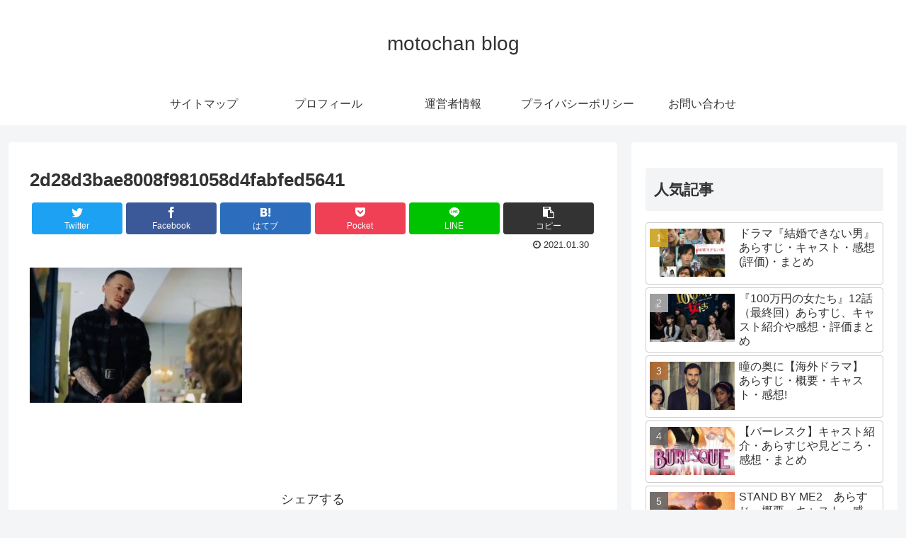

--- FILE ---
content_type: text/html; charset=UTF-8
request_url: https://motochanblog.com/international-drama/16777/attachment/2d28d3bae8008f981058d4fabfed5641/
body_size: 10930
content:
<!doctype html>
<html lang="ja"
prefix="og: https://ogp.me/ns#" >
<head>
<meta charset="utf-8">
<meta http-equiv="X-UA-Compatible" content="IE=edge">
<meta name="viewport" content="width=device-width, initial-scale=1.0, viewport-fit=cover"/>
<!-- Global site tag (gtag.js) - Google Analytics -->
<script async src="https://www.googletagmanager.com/gtag/js?id=   UA-136309261-1"></script>
<script>
window.dataLayer = window.dataLayer || [];
function gtag(){dataLayer.push(arguments);}
gtag('js', new Date());
gtag('config', '   UA-136309261-1');
</script>
<!-- /Global site tag (gtag.js) - Google Analytics -->
<!-- Google Search Console -->
<meta name="google-site-verification" content="dxiwiYW5DJ6JU0dbjC3wo2Y-s4aykfUPe_E6gygyPXk" />
<!-- /Google Search Console -->
<title>2d28d3bae8008f981058d4fabfed5641 | motochan blog</title>
<!-- All in One SEO 4.0.18 -->
<meta name="description" content="© Netflix good girls S3"/>
<meta name="robots" content="max-snippet:-1, max-image-preview:large, max-video-preview:-1"/>
<meta property="og:site_name" content="motochan blog |" />
<meta property="og:type" content="article" />
<meta property="og:title" content="2d28d3bae8008f981058d4fabfed5641 | motochan blog" />
<meta property="article:published_time" content="2021-01-30T14:22:26Z" />
<meta property="article:modified_time" content="2021-01-30T14:22:49Z" />
<meta property="twitter:card" content="summary" />
<meta property="twitter:domain" content="motochanblog.com" />
<meta property="twitter:title" content="2d28d3bae8008f981058d4fabfed5641 | motochan blog" />
<meta name="google" content="nositelinkssearchbox" />
<script type="application/ld+json" class="aioseo-schema">
{"@context":"https:\/\/schema.org","@graph":[{"@type":"WebSite","@id":"https:\/\/motochanblog.com\/#website","url":"https:\/\/motochanblog.com\/","name":"motochan blog","publisher":{"@id":"https:\/\/motochanblog.com\/#organization"}},{"@type":"Organization","@id":"https:\/\/motochanblog.com\/#organization","name":"motochan blog","url":"https:\/\/motochanblog.com\/"},{"@type":"BreadcrumbList","@id":"https:\/\/motochanblog.com\/international-drama\/16777\/attachment\/2d28d3bae8008f981058d4fabfed5641\/#breadcrumblist","itemListElement":[{"@type":"ListItem","@id":"https:\/\/motochanblog.com\/#listItem","position":"1","item":{"@id":"https:\/\/motochanblog.com\/#item","name":"\u30db\u30fc\u30e0","url":"https:\/\/motochanblog.com\/"},"nextItem":"https:\/\/motochanblog.com\/international-drama\/16777\/attachment\/2d28d3bae8008f981058d4fabfed5641\/#listItem"},{"@type":"ListItem","@id":"https:\/\/motochanblog.com\/international-drama\/16777\/attachment\/2d28d3bae8008f981058d4fabfed5641\/#listItem","position":"2","item":{"@id":"https:\/\/motochanblog.com\/international-drama\/16777\/attachment\/2d28d3bae8008f981058d4fabfed5641\/#item","name":"2d28d3bae8008f981058d4fabfed5641","description":"\u00a9 Netflix good girls S3","url":"https:\/\/motochanblog.com\/international-drama\/16777\/attachment\/2d28d3bae8008f981058d4fabfed5641\/"},"previousItem":"https:\/\/motochanblog.com\/#listItem"}]},{"@type":"Person","@id":"https:\/\/motochanblog.com\/author\/motochan11\/#author","url":"https:\/\/motochanblog.com\/author\/motochan11\/","name":"thaipun01","image":{"@type":"ImageObject","@id":"https:\/\/motochanblog.com\/international-drama\/16777\/attachment\/2d28d3bae8008f981058d4fabfed5641\/#authorImage","url":"https:\/\/secure.gravatar.com\/avatar\/aea235f45d7460773c1eaacea6eb5f1b?s=96&d=mm&r=g","width":"96","height":"96","caption":"thaipun01"}},{"@type":"ItemPage","@id":"https:\/\/motochanblog.com\/international-drama\/16777\/attachment\/2d28d3bae8008f981058d4fabfed5641\/#itempage","url":"https:\/\/motochanblog.com\/international-drama\/16777\/attachment\/2d28d3bae8008f981058d4fabfed5641\/","name":"2d28d3bae8008f981058d4fabfed5641 | motochan blog","description":"\u00a9 Netflix good girls S3","inLanguage":"ja","isPartOf":{"@id":"https:\/\/motochanblog.com\/#website"},"breadcrumb":{"@id":"https:\/\/motochanblog.com\/international-drama\/16777\/attachment\/2d28d3bae8008f981058d4fabfed5641\/#breadcrumblist"},"author":"https:\/\/motochanblog.com\/international-drama\/16777\/attachment\/2d28d3bae8008f981058d4fabfed5641\/#author","creator":"https:\/\/motochanblog.com\/international-drama\/16777\/attachment\/2d28d3bae8008f981058d4fabfed5641\/#author","datePublished":"2021-01-30T14:22:26+00:00","dateModified":"2021-01-30T14:22:49+00:00"}]}
</script>
<!-- All in One SEO -->
<link rel='dns-prefetch' href='//ajax.googleapis.com' />
<link rel='dns-prefetch' href='//cdnjs.cloudflare.com' />
<link rel="alternate" type="application/rss+xml" title="motochan blog &raquo; フィード" href="https://motochanblog.com/feed/" />
<link rel="alternate" type="application/rss+xml" title="motochan blog &raquo; コメントフィード" href="https://motochanblog.com/comments/feed/" />
<link rel="alternate" type="application/rss+xml" title="motochan blog &raquo; 2d28d3bae8008f981058d4fabfed5641 のコメントのフィード" href="https://motochanblog.com/international-drama/16777/attachment/2d28d3bae8008f981058d4fabfed5641/feed/" />
<!-- <link rel='stylesheet' id='cocoon-style-css'  href='https://motochanblog.com/wp-content/themes/cocoon-master/style.css?ver=5.2.21&#038;fver=20191016091204' media='all' /> -->
<link rel="stylesheet" type="text/css" href="//motochanblog.com/wp-content/cache/wpfc-minified/kyfyv4yt/2o96a.css" media="all"/>
<style id='cocoon-style-inline-css'>
@media screen and (max-width:480px){.page-body,.menu-content{font-size:16px}}.main{width:860px}.sidebar{width:376px}@media screen and (max-width:1260px){.wrap{width:auto}.main,.sidebar,.sidebar-left .main,.sidebar-left .sidebar{margin:0 .5%}.main{width:67%}.sidebar{padding:10px;width:30%}.entry-card-thumb{width:38%}.entry-card-content{margin-left:40%}}body::after{content:url(https://motochanblog.com/wp-content/themes/cocoon-master/lib/analytics/access.php?post_id=17042&post_type=post);visibility:hidden;position:absolute;bottom:0;right:0;width:1px;height:1px;overflow:hidden}.toc-checkbox{display:none}.toc-content{visibility:hidden;height:0;opacity:.2;transition:all .5s ease-out}.toc-checkbox:checked~.toc-content{visibility:visible;padding-top:.6em;height:100%;opacity:1}.toc-title::after{content:'[開く]';margin-left:.5em;cursor:pointer;font-size:.8em}.toc-title:hover::after{text-decoration:underline}.toc-checkbox:checked+.toc-title::after{content:'[閉じる]'}#respond{display:none}.entry-content>*,.demo .entry-content p{line-height:1.8}.entry-content>*,.demo .entry-content p{margin-top:1.4em;margin-bottom:1.4em}.entry-content>.micro-top{margin-bottom:-1.54em}.entry-content>.micro-balloon{margin-bottom:-1.12em}.entry-content>.micro-bottom{margin-top:-1.54em}.entry-content>.micro-bottom.micro-balloon{margin-top:-1.12em;margin-bottom:1.4em}.blank-box.bb-key-color{border-color:#19448e}.iic-key-color li::before{color:#19448e}.blank-box.bb-tab.bb-key-color::before{background-color:#19448e}.tb-key-color .toggle-button{border:1px solid #19448e;background:#19448e;color:#fff}.tb-key-color .toggle-button::before{color:#ccc}.tb-key-color .toggle-checkbox:checked~.toggle-content{border-color:#19448e}.cb-key-color.caption-box{border-color:#19448e}.cb-key-color .caption-box-label{background-color:#19448e;color:#fff}.tcb-key-color .tab-caption-box-label{background-color:#19448e;color:#fff}.tcb-key-color .tab-caption-box-content{border-color:#19448e}.lb-key-color .label-box-content{border-color:#19448e}.mc-key-color{background-color:#19448e;color:#fff;border:0}.mc-key-color.micro-bottom::after{border-bottom-color:#19448e;border-top-color:transparent}.mc-key-color::before{border-top-color:transparent;border-bottom-color:transparent}.mc-key-color::after{border-top-color:#19448e}.btn-key-color,.btn-wrap.btn-wrap-key-color>a{background-color:#19448e}.has-text-color.has-key-color-color{color:#19448e}.has-background.has-key-color-background-color{background-color:#19448e}.article.page-body,body#tinymce.wp-editor{background-color:#fff}.article.page-body,.editor-post-title__block .editor-post-title__input,body#tinymce.wp-editor{color:#333}div .has-key-color-color{color:#19448e}div .has-key-color-background-color{background-color:#19448e}div .has-red-color{color:#e60033}div .has-red-background-color{background-color:#e60033}div .has-pink-color{color:#e95295}div .has-pink-background-color{background-color:#e95295}div .has-purple-color{color:#884898}div .has-purple-background-color{background-color:#884898}div .has-deep-color{color:#55295b}div .has-deep-background-color{background-color:#55295b}div .has-indigo-color{color:#1e50a2}div .has-indigo-background-color{background-color:#1e50a2}div .has-blue-color{color:#0095d9}div .has-blue-background-color{background-color:#0095d9}div .has-light-blue-color{color:#2ca9e1}div .has-light-blue-background-color{background-color:#2ca9e1}div .has-cyan-color{color:#00a3af}div .has-cyan-background-color{background-color:#00a3af}div .has-teal-color{color:#007b43}div .has-teal-background-color{background-color:#007b43}div .has-green-color{color:#3eb370}div .has-green-background-color{background-color:#3eb370}div .has-light-green-color{color:#8bc34a}div .has-light-green-background-color{background-color:#8bc34a}div .has-lime-color{color:#c3d825}div .has-lime-background-color{background-color:#c3d825}div .has-yellow-color{color:#ffd900}div .has-yellow-background-color{background-color:#ffd900}div .has-amber-color{color:#ffc107}div .has-amber-background-color{background-color:#ffc107}div .has-orange-color{color:#f39800}div .has-orange-background-color{background-color:#f39800}div .has-deep-orange-color{color:#ea5506}div .has-deep-orange-background-color{background-color:#ea5506}div .has-brown-color{color:#954e2a}div .has-brown-background-color{background-color:#954e2a}div .has-grey-color{color:#949495}div .has-grey-background-color{background-color:#949495}div .has-black-color{color:#333}div .has-black-background-color{background-color:#333}div .has-white-color{color:#fff}div .has-white-background-color{background-color:#fff}
</style>
<!-- <link rel='stylesheet' id='cocoon-keyframes-css'  href='https://motochanblog.com/wp-content/themes/cocoon-master/keyframes.css?ver=5.2.21&#038;fver=20191016091204' media='all' /> -->
<!-- <link rel='stylesheet' id='font-awesome-style-css'  href='https://motochanblog.com/wp-content/themes/cocoon-master/webfonts/fontawesome/css/font-awesome.min.css?ver=5.2.21&#038;fver=20191016091204' media='all' /> -->
<!-- <link rel='stylesheet' id='icomoon-style-css'  href='https://motochanblog.com/wp-content/themes/cocoon-master/webfonts/icomoon/style.css?ver=5.2.21&#038;fver=20191016091204' media='all' /> -->
<!-- <link rel='stylesheet' id='baguettebox-style-css'  href='https://motochanblog.com/wp-content/themes/cocoon-master/plugins/baguettebox/dist/baguetteBox.min.css?ver=5.2.21&#038;fver=20191016091203' media='all' /> -->
<!-- <link rel='stylesheet' id='slick-theme-style-css'  href='https://motochanblog.com/wp-content/themes/cocoon-master/plugins/slick/slick-theme.css?ver=5.2.21&#038;fver=20191016091203' media='all' /> -->
<!-- <link rel='stylesheet' id='cocoon-child-style-css'  href='https://motochanblog.com/wp-content/themes/cocoon-child-master/style.css?ver=5.2.21&#038;fver=20190523062921' media='all' /> -->
<!-- <link rel='stylesheet' id='wp-block-library-css'  href='https://motochanblog.com/wp-includes/css/dist/block-library/style.min.css?ver=5.2.21&#038;fver=20210415035338' media='all' /> -->
<!-- <link rel='stylesheet' id='quads-style-css-css'  href='https://motochanblog.com/wp-content/plugins/quick-adsense-reloaded/includes/gutenberg/dist/blocks.style.build.css?ver=2.0.20.1&#038;fver=20210224094227' media='all' /> -->
<!-- <link rel='stylesheet' id='contact-form-7-css'  href='https://motochanblog.com/wp-content/plugins/contact-form-7/includes/css/styles.css?ver=5.1.9&#038;fver=20200603013343' media='all' /> -->
<!-- <link rel='stylesheet' id='toc-screen-css'  href='https://motochanblog.com/wp-content/plugins/table-of-contents-plus/screen.min.css?ver=2002&#038;fver=20200329063342' media='all' /> -->
<link rel="stylesheet" type="text/css" href="//motochanblog.com/wp-content/cache/wpfc-minified/fth7acni/2o96a.css" media="all"/>
<style id='quads-styles-inline-css'>
.quads-ad-label { font-size: 12px; text-align: center; color: #333;}
</style>
<link rel='shortlink' href='https://motochanblog.com/?p=17042' />
<script>document.cookie = 'quads_browser_width='+screen.width;</script><!-- Cocoon site icon -->
<link rel="icon" href="https://motochanblog.com/wp-content/themes/cocoon-master/images/site-icon32x32.png" sizes="32x32" />
<link rel="icon" href="https://motochanblog.com/wp-content/themes/cocoon-master/images/site-icon192x192.png" sizes="192x192" />
<link rel="apple-touch-icon" href="https://motochanblog.com/wp-content/themes/cocoon-master/images/site-icon180x180.png" />
<meta name="msapplication-TileImage" content="https://motochanblog.com/wp-content/themes/cocoon-master/images/site-icon270x270.png" />
<!-- Cocoon noindex nofollow -->
<meta name="robots" content="noindex,follow">
<!-- Cocoon canonical -->
<link rel="canonical" href="https://motochanblog.com/international-drama/16777/attachment/2d28d3bae8008f981058d4fabfed5641/">
<!-- Cocoon meta description -->
<meta name="description" content="© Netflix good girls S3">
<!-- Cocoon JSON-LD -->
<script type="application/ld+json">
{
"@context": "https://schema.org",
"@type": "Article",
"mainEntityOfPage":{
"@type":"WebPage",
"@id":"https://motochanblog.com/international-drama/16777/attachment/2d28d3bae8008f981058d4fabfed5641/"
},
"headline": "2d28d3bae8008f981058d4fabfed5641",
"image": {
"@type": "ImageObject",
"url": "https://motochanblog.com/wp-content/themes/cocoon-master/screenshot.jpg",
"width": 880,
"height": 660
},
"datePublished": "2021-01-30T23:22:26+09:00",
"dateModified": "2021-01-30T23:22:26+09:00",
"author": {
"@type": "Person",
"name": "thaipun01"
},
"publisher": {
"@type": "Organization",
"name": "motochan blog",
"logo": {
"@type": "ImageObject",
"url": "https://motochanblog.com/wp-content/themes/cocoon-master/images/no-amp-logo.png",
"width": 206,
"height": 60
}
},
"description": "© Netflix good girls S3…"
}
</script>
<!-- OGP -->
<meta property="og:type" content="article">
<meta property="og:description" content="© Netflix good girls S3">
<meta property="og:title" content="2d28d3bae8008f981058d4fabfed5641">
<meta property="og:url" content="https://motochanblog.com/international-drama/16777/attachment/2d28d3bae8008f981058d4fabfed5641/">
<meta property="og:image" content="https://motochanblog.com/wp-content/themes/cocoon-master/screenshot.jpg">
<meta property="og:site_name" content="motochan blog">
<meta property="og:locale" content="ja_JP">
<meta property="article:published_time" content="2021-01-30T23:22:26+09:00" />
<meta property="article:modified_time" content="2021-01-30T23:22:26+09:00" />
<!-- /OGP -->
<!-- Twitter Card -->
<meta name="twitter:card" content="summary_large_image">
<meta name="twitter:description" content="© Netflix good girls S3">
<meta name="twitter:title" content="2d28d3bae8008f981058d4fabfed5641">
<meta name="twitter:url" content="https://motochanblog.com/international-drama/16777/attachment/2d28d3bae8008f981058d4fabfed5641/">
<meta name="twitter:image" content="https://motochanblog.com/wp-content/themes/cocoon-master/screenshot.jpg">
<meta name="twitter:domain" content="motochanblog.com">
<!-- /Twitter Card -->
<!-- この URL で利用できる AMP HTML バージョンはありません。 -->
<script>
// document.addEventListener('DOMContentLoaded', function() {
// 	if ('serviceWorker' in navigator) {
// 		navigator.serviceWorker.getRegistration()
// 			.then(registration => {
// 				registration.unregister();
// 		})
// 	}
// }, false);
</script>
</head>
<body class="attachment attachment-template-default single single-attachment postid-17042 attachmentid-17042 attachment-jpeg public-page page-body ff-yu-gothic fz-18px fw-400 hlt-center-logo-wrap ect-entry-card-wrap rect-entry-card-wrap  no-scrollable-sidebar no-scrollable-main sidebar-right mblt-footer-mobile-buttons scrollable-mobile-buttons author-guest mobile-button-fmb no-mobile-sidebar no-sp-snippet" itemscope itemtype="https://schema.org/WebPage">
<div id="container" class="container cf">
<div id="header-container" class="header-container">
<div class="header-container-in hlt-center-logo">
<header id="header" class="header cf" itemscope itemtype="https://schema.org/WPHeader">
<div id="header-in" class="header-in wrap cf" itemscope itemtype="https://schema.org/WebSite">
<div class="tagline" itemprop="alternativeHeadline"></div>
<div class="logo logo-header logo-text"><a href="https://motochanblog.com/" class="site-name site-name-text-link" itemprop="url"><span class="site-name-text" itemprop="name about">motochan blog</span></a></div>
</div>
</header>
<!-- Navigation -->
<nav id="navi" class="navi cf" itemscope itemtype="https://schema.org/SiteNavigationElement">
<div id="navi-in" class="navi-in wrap cf">
<ul id="menu-%e3%81%8a%e5%95%8f%e3%81%84%e5%90%88%e3%82%8f%e3%81%9b" class="menu-header"><li id="menu-item-297" class="menu-item menu-item-type-post_type menu-item-object-page"><a href="https://motochanblog.com/sitemap/"><div class="caption-wrap"><div class="item-label">サイトマップ</div></div></a></li>
<li id="menu-item-298" class="menu-item menu-item-type-post_type menu-item-object-page"><a href="https://motochanblog.com/profile/"><div class="caption-wrap"><div class="item-label">プロフィール</div></div></a></li>
<li id="menu-item-295" class="menu-item menu-item-type-post_type menu-item-object-page"><a href="https://motochanblog.com/motochan-infomation/"><div class="caption-wrap"><div class="item-label">運営者情報</div></div></a></li>
<li id="menu-item-296" class="menu-item menu-item-type-post_type menu-item-object-page menu-item-privacy-policy"><a href="https://motochanblog.com/privacy-policy/"><div class="caption-wrap"><div class="item-label">プライバシーポリシー</div></div></a></li>
<li id="menu-item-13" class="menu-item menu-item-type-post_type menu-item-object-page"><a href="https://motochanblog.com/toiawase/"><div class="caption-wrap"><div class="item-label">お問い合わせ</div></div></a></li>
</ul>      </div><!-- /#navi-in -->
</nav>
<!-- /Navigation -->
</div><!-- /.header-container-in -->
</div><!-- /.header-container -->
<div id="content" class="content cf">
<div id="content-in" class="content-in wrap">
<main id="main" class="main" itemscope itemtype="https://schema.org/Blog">
<article id="post-17042" class="article post-17042 attachment type-attachment status-inherit hentry" itemscope="itemscope" itemprop="blogPost" itemtype="https://schema.org/BlogPosting">
<header class="article-header entry-header">
<h1 class="entry-title" itemprop="headline">
2d28d3bae8008f981058d4fabfed5641        </h1>
<div class="eye-catch-wrap display-none">
<figure class="eye-catch" itemprop="image" itemscope itemtype="https://schema.org/ImageObject">
<img src="https://motochanblog.com/wp-content/themes/cocoon-master/screenshot.jpg" width="880" height="660" alt="">  <meta itemprop="url" content="https://motochanblog.com/wp-content/themes/cocoon-master/screenshot.jpg">
<meta itemprop="width" content="880">
<meta itemprop="height" content="660">
<figcaption class="eye-catch-caption">© Netflix good girls S3</figcaption></figure>
</div>
<div class="sns-share ss-col-6 ss-high-and-low-lc bc-brand-color sbc-hide ss-top">
<div class="sns-share-buttons sns-buttons">
<a href="https://twitter.com/intent/tweet?text=2d28d3bae8008f981058d4fabfed5641&amp;url=https%3A%2F%2Fmotochanblog.com%2Finternational-drama%2F16777%2Fattachment%2F2d28d3bae8008f981058d4fabfed5641%2F" class="share-button twitter-button twitter-share-button-sq" target="_blank" rel="nofollow noopener noreferrer"><span class="social-icon icon-twitter"></span><span class="button-caption">Twitter</span><span class="share-count twitter-share-count"></span></a>
<a href="//www.facebook.com/sharer/sharer.php?u=https%3A%2F%2Fmotochanblog.com%2Finternational-drama%2F16777%2Fattachment%2F2d28d3bae8008f981058d4fabfed5641%2F&amp;t=2d28d3bae8008f981058d4fabfed5641" class="share-button facebook-button facebook-share-button-sq" target="_blank" rel="nofollow noopener noreferrer"><span class="social-icon icon-facebook"></span><span class="button-caption">Facebook</span><span class="share-count facebook-share-count"></span></a>
<a href="//b.hatena.ne.jp/entry/s/motochanblog.com/international-drama/16777/attachment/2d28d3bae8008f981058d4fabfed5641/" class="share-button hatebu-button hatena-bookmark-button hatebu-share-button-sq" data-hatena-bookmark-layout="simple" title="2d28d3bae8008f981058d4fabfed5641" target="_blank" rel="nofollow noopener noreferrer"><span class="social-icon icon-hatena"></span><span class="button-caption">はてブ</span><span class="share-count hatebu-share-count"></span></a>
<a href="//getpocket.com/edit?url=https://motochanblog.com/international-drama/16777/attachment/2d28d3bae8008f981058d4fabfed5641/" class="share-button pocket-button pocket-share-button-sq" target="_blank" rel="nofollow noopener noreferrer"><span class="social-icon icon-pocket"></span><span class="button-caption">Pocket</span><span class="share-count pocket-share-count"></span></a>
<a href="//timeline.line.me/social-plugin/share?url=https%3A%2F%2Fmotochanblog.com%2Finternational-drama%2F16777%2Fattachment%2F2d28d3bae8008f981058d4fabfed5641%2F" class="share-button line-button line-share-button-sq" target="_blank" rel="nofollow noopener noreferrer"><span class="social-icon icon-line"></span><span class="button-caption">LINE</span><span class="share-count line-share-count"></span></a>
<a href="javascript:void(0)" class="share-button copy-button copy-share-button-sq" rel="nofollow noopener noreferrer" data-clipboard-text="2d28d3bae8008f981058d4fabfed5641 https://motochanblog.com/international-drama/16777/attachment/2d28d3bae8008f981058d4fabfed5641/"><span class="social-icon icon-copy"></span><span class="button-caption">コピー</span><span class="share-count copy-share-count"></span></a>
</div><!-- /.sns-share-buttons -->
</div><!-- /.sns-share -->
<div class="date-tags">
<span class="post-date"><time class="entry-date date published updated" datetime="2021-01-30T23:22:26+09:00" itemprop="datePublished dateModified">2021.01.30</time></span>
</div>
</header>
<div class="entry-content cf" itemprop="mainEntityOfPage">
<p class="attachment"><a href='https://motochanblog.com/wp-content/uploads/2021/01/2d28d3bae8008f981058d4fabfed5641.jpg'><img width="300" height="191" src="https://motochanblog.com/wp-content/uploads/2021/01/2d28d3bae8008f981058d4fabfed5641-300x191.jpg" class="attachment-medium size-medium" alt="" srcset="https://motochanblog.com/wp-content/uploads/2021/01/2d28d3bae8008f981058d4fabfed5641-300x191.jpg 300w, https://motochanblog.com/wp-content/uploads/2021/01/2d28d3bae8008f981058d4fabfed5641-768x490.jpg 768w, https://motochanblog.com/wp-content/uploads/2021/01/2d28d3bae8008f981058d4fabfed5641-1024x654.jpg 1024w, https://motochanblog.com/wp-content/uploads/2021/01/2d28d3bae8008f981058d4fabfed5641.jpg 1125w" sizes="(max-width: 300px) 100vw, 300px" /></a></p>
</div>
<footer class="article-footer entry-footer">
<div class="entry-categories-tags ctdt-one-row">
<div class="entry-categories"></div>
</div>
<div class="sns-share ss-col-3 bc-brand-color sbc-hide ss-bottom">
<div class="sns-share-message">シェアする</div>
<div class="sns-share-buttons sns-buttons">
<a href="https://twitter.com/intent/tweet?text=2d28d3bae8008f981058d4fabfed5641&amp;url=https%3A%2F%2Fmotochanblog.com%2Finternational-drama%2F16777%2Fattachment%2F2d28d3bae8008f981058d4fabfed5641%2F" class="share-button twitter-button twitter-share-button-sq" target="_blank" rel="nofollow noopener noreferrer"><span class="social-icon icon-twitter"></span><span class="button-caption">Twitter</span><span class="share-count twitter-share-count"></span></a>
<a href="//www.facebook.com/sharer/sharer.php?u=https%3A%2F%2Fmotochanblog.com%2Finternational-drama%2F16777%2Fattachment%2F2d28d3bae8008f981058d4fabfed5641%2F&amp;t=2d28d3bae8008f981058d4fabfed5641" class="share-button facebook-button facebook-share-button-sq" target="_blank" rel="nofollow noopener noreferrer"><span class="social-icon icon-facebook"></span><span class="button-caption">Facebook</span><span class="share-count facebook-share-count"></span></a>
<a href="//b.hatena.ne.jp/entry/s/motochanblog.com/international-drama/16777/attachment/2d28d3bae8008f981058d4fabfed5641/" class="share-button hatebu-button hatena-bookmark-button hatebu-share-button-sq" data-hatena-bookmark-layout="simple" title="2d28d3bae8008f981058d4fabfed5641" target="_blank" rel="nofollow noopener noreferrer"><span class="social-icon icon-hatena"></span><span class="button-caption">はてブ</span><span class="share-count hatebu-share-count"></span></a>
<a href="//getpocket.com/edit?url=https://motochanblog.com/international-drama/16777/attachment/2d28d3bae8008f981058d4fabfed5641/" class="share-button pocket-button pocket-share-button-sq" target="_blank" rel="nofollow noopener noreferrer"><span class="social-icon icon-pocket"></span><span class="button-caption">Pocket</span><span class="share-count pocket-share-count"></span></a>
<a href="//timeline.line.me/social-plugin/share?url=https%3A%2F%2Fmotochanblog.com%2Finternational-drama%2F16777%2Fattachment%2F2d28d3bae8008f981058d4fabfed5641%2F" class="share-button line-button line-share-button-sq" target="_blank" rel="nofollow noopener noreferrer"><span class="social-icon icon-line"></span><span class="button-caption">LINE</span><span class="share-count line-share-count"></span></a>
<a href="javascript:void(0)" class="share-button copy-button copy-share-button-sq" rel="nofollow noopener noreferrer" data-clipboard-text="2d28d3bae8008f981058d4fabfed5641 https://motochanblog.com/international-drama/16777/attachment/2d28d3bae8008f981058d4fabfed5641/"><span class="social-icon icon-copy"></span><span class="button-caption">コピー</span><span class="share-count copy-share-count"></span></a>
</div><!-- /.sns-share-buttons -->
</div><!-- /.sns-share -->
<!-- SNSページ -->
<div class="sns-follow bc-brand-color fbc-hide sf-bottom">
<div class="sns-follow-message">thaipun01をフォローする</div>
<div class="sns-follow-buttons sns-buttons">
<a href="//feedly.com/i/subscription/feed/https%3A%2F%2Fmotochanblog.com%2Ffeed%2F" class="follow-button feedly-button feedly-follow-button-sq" target="_blank" title="feedlyで更新情報を購読" rel="nofollow noopener noreferrer"><span class="icon-feedly-logo"></span><span class="follow-count feedly-follow-count"></span></a>
<a href="https://motochanblog.com/feed/" class="follow-button rss-button rss-follow-button-sq" target="_blank" title="RSSで更新情報をフォロー" rel="nofollow noopener noreferrer"><span class="icon-rss-logo"></span></a>
</div><!-- /.sns-follow-buttons -->
</div><!-- /.sns-follow -->
<div class="footer-meta">
<div class="author-info">
<a href="https://motochanblog.com/author/motochan11/" class="author-link">
<span class="post-author vcard author" itemprop="editor author creator copyrightHolder" itemscope itemtype="https://schema.org/Person">
<span class="author-name fn" itemprop="name">thaipun01</span>
</span>
</a>
</div>
</div>
<!-- publisher設定 -->
<div class="publisher" itemprop="publisher" itemscope itemtype="https://schema.org/Organization">
<div itemprop="logo" itemscope itemtype="https://schema.org/ImageObject">
<img src="https://motochanblog.com/wp-content/themes/cocoon-master/images/no-amp-logo.png" width="206" height="60" alt="">
<meta itemprop="url" content="https://motochanblog.com/wp-content/themes/cocoon-master/images/no-amp-logo.png">
<meta itemprop="width" content="206">
<meta itemprop="height" content="60">
</div>
<div itemprop="name">motochan blog</div>
</div>
</footer>
</article>
<div class="under-entry-content">
<aside id="related-entries" class="related-entries rect-entry-card">
<h2 class="related-entry-heading">
<span class="related-entry-main-heading main-caption">
関連記事    </span>
</h2>
<div class="related-list">
<p>関連記事は見つかりませんでした。</p>
</div>
</aside>
<div id="pager-post-navi" class="pager-post-navi post-navi-default cf">
</div><!-- /.pager-post-navi -->
<!-- comment area -->
<div id="comment-area" class="comment-area">
<section class="comment-list">
<h2 id="comments" class="comment-title">
コメント          </h2>
</section>
<aside class="comment-form">        <button id="comment-reply-btn" class="comment-btn key-btn">コメントを書き込む</button>
<div id="respond" class="comment-respond">
<h3 id="reply-title" class="comment-reply-title">コメントをどうぞ <small><a rel="nofollow" id="cancel-comment-reply-link" href="/international-drama/16777/attachment/2d28d3bae8008f981058d4fabfed5641/#respond" style="display:none;">コメントをキャンセル</a></small></h3>			<form action="https://motochanblog.com/wp-comments-post.php" method="post" id="commentform" class="comment-form">
<p class="comment-notes"><span id="email-notes">メールアドレスが公開されることはありません。</span> <span class="required">*</span> が付いている欄は必須項目です</p><p class="comment-form-comment"><label for="comment">コメント</label> <textarea id="comment" name="comment" cols="45" rows="8" maxlength="65525" required="required"></textarea></p><p class="comment-form-author"><label for="author">名前 <span class="required">*</span></label> <input id="author" name="author" type="text" value="" size="30" maxlength="245" required='required' /></p>
<p class="comment-form-email"><label for="email">メール <span class="required">*</span></label> <input id="email" name="email" type="text" value="" size="30" maxlength="100" aria-describedby="email-notes" required='required' /></p>
<p class="comment-form-url"><label for="url">サイト</label> <input id="url" name="url" type="text" value="" size="30" maxlength="200" /></p>
<p class="comment-form-cookies-consent"><input id="wp-comment-cookies-consent" name="wp-comment-cookies-consent" type="checkbox" value="yes" /><label for="wp-comment-cookies-consent">次回のコメントで使用するためブラウザーに自分の名前、メールアドレス、サイトを保存する。</label></p>
<p class="form-submit"><input name="submit" type="submit" id="submit" class="submit" value="コメントを送信" /> <input type='hidden' name='comment_post_ID' value='17042' id='comment_post_ID' />
<input type='hidden' name='comment_parent' id='comment_parent' value='0' />
</p><p style="display: none;"><input type="hidden" id="akismet_comment_nonce" name="akismet_comment_nonce" value="6f3bfb34f9" /></p><input type="hidden" id="ak_js" name="ak_js" value="74"/><textarea name="ak_hp_textarea" cols="45" rows="8" maxlength="100" style="display: none !important;"></textarea>			</form>
</div><!-- #respond -->
<p class="akismet_comment_form_privacy_notice">このサイトはスパムを低減するために Akismet を使っています。<a href="https://akismet.com/privacy/" target="_blank" rel="nofollow noopener">コメントデータの処理方法の詳細はこちらをご覧ください</a>。</p></aside></div><!-- /.comment area -->
</div>
          </main>
<div id="sidebar" class="sidebar nwa cf" role="complementary">
<aside id="popular_entries-2" class="widget widget-sidebar widget-sidebar-standard widget_popular_entries"><h3 class="widget-sidebar-title widget-title">人気記事</h3>  <div class="popular-entry-cards widget-entry-cards no-icon cf border-square ranking-visible">
<a href="https://motochanblog.com/drama/19190/" class="popular-entry-card-link a-wrap no-1" title="ドラマ『結婚できない男』あらすじ・キャスト・感想(評価)・まとめ">
<div class="popular-entry-card widget-entry-card e-card cf">
<figure class="popular-entry-card-thumb widget-entry-card-thumb card-thumb">
<img width="120" height="68" src="https://motochanblog.com/wp-content/uploads/2021/03/結婚できない男１-120x68.jpg" class="attachment-thumb120 size-thumb120 wp-post-image" alt="" srcset="https://motochanblog.com/wp-content/uploads/2021/03/結婚できない男１-120x68.jpg 120w, https://motochanblog.com/wp-content/uploads/2021/03/結婚できない男１-160x90.jpg 160w, https://motochanblog.com/wp-content/uploads/2021/03/結婚できない男１-320x180.jpg 320w" sizes="(max-width: 120px) 100vw, 120px" />              </figure><!-- /.popular-entry-card-thumb -->
<div class="popular-entry-card-content widget-entry-card-content card-content">
<span class="popular-entry-card-title widget-entry-card-title card-title">ドラマ『結婚できない男』あらすじ・キャスト・感想(評価)・まとめ</span>
<div class="popular-entry-card-date widget-entry-card-date display-none">
<span class="popular-entry-card-post-date widget-entry-card-post-date post-date">2021.03.15</span></div>      </div><!-- /.popular-entry-content -->
</div><!-- /.popular-entry-card -->
</a><!-- /.popular-entry-card-link -->
<a href="https://motochanblog.com/drama/14972/" class="popular-entry-card-link a-wrap no-2" title="『100万円の女たち』12話（最終回）あらすじ、キャスト紹介や感想・評価まとめ">
<div class="popular-entry-card widget-entry-card e-card cf">
<figure class="popular-entry-card-thumb widget-entry-card-thumb card-thumb">
<img width="120" height="68" src="https://motochanblog.com/wp-content/uploads/2020/12/100-万円の女たち-120x68.jpg" class="attachment-thumb120 size-thumb120 wp-post-image" alt="" srcset="https://motochanblog.com/wp-content/uploads/2020/12/100-万円の女たち-120x68.jpg 120w, https://motochanblog.com/wp-content/uploads/2020/12/100-万円の女たち-160x90.jpg 160w, https://motochanblog.com/wp-content/uploads/2020/12/100-万円の女たち-320x180.jpg 320w" sizes="(max-width: 120px) 100vw, 120px" />              </figure><!-- /.popular-entry-card-thumb -->
<div class="popular-entry-card-content widget-entry-card-content card-content">
<span class="popular-entry-card-title widget-entry-card-title card-title">『100万円の女たち』12話（最終回）あらすじ、キャスト紹介や感想・評価まとめ</span>
<div class="popular-entry-card-date widget-entry-card-date display-none">
<span class="popular-entry-card-post-date widget-entry-card-post-date post-date">2020.12.24</span></div>      </div><!-- /.popular-entry-content -->
</div><!-- /.popular-entry-card -->
</a><!-- /.popular-entry-card-link -->
<a href="https://motochanblog.com/international-drama/19327/" class="popular-entry-card-link a-wrap no-3" title="瞳の奥に【海外ドラマ】　あらすじ・概要・キャスト・感想!">
<div class="popular-entry-card widget-entry-card e-card cf">
<figure class="popular-entry-card-thumb widget-entry-card-thumb card-thumb">
<img width="120" height="68" src="https://motochanblog.com/wp-content/uploads/2021/03/瞳の奥に-120x68.png" class="attachment-thumb120 size-thumb120 wp-post-image" alt="" srcset="https://motochanblog.com/wp-content/uploads/2021/03/瞳の奥に-120x68.png 120w, https://motochanblog.com/wp-content/uploads/2021/03/瞳の奥に-160x90.png 160w, https://motochanblog.com/wp-content/uploads/2021/03/瞳の奥に-320x180.png 320w" sizes="(max-width: 120px) 100vw, 120px" />              </figure><!-- /.popular-entry-card-thumb -->
<div class="popular-entry-card-content widget-entry-card-content card-content">
<span class="popular-entry-card-title widget-entry-card-title card-title">瞳の奥に【海外ドラマ】　あらすじ・概要・キャスト・感想!</span>
<div class="popular-entry-card-date widget-entry-card-date display-none">
<span class="popular-entry-card-post-date widget-entry-card-post-date post-date">2021.03.16</span></div>      </div><!-- /.popular-entry-content -->
</div><!-- /.popular-entry-card -->
</a><!-- /.popular-entry-card-link -->
<a href="https://motochanblog.com/international-cinema/6262/" class="popular-entry-card-link a-wrap no-4" title="【バーレスク】キャスト紹介・あらすじや見どころ・感想・まとめ">
<div class="popular-entry-card widget-entry-card e-card cf">
<figure class="popular-entry-card-thumb widget-entry-card-thumb card-thumb">
<img width="120" height="68" src="https://motochanblog.com/wp-content/uploads/2020/10/81V2Sc981L._RI_-120x68.jpg" class="attachment-thumb120 size-thumb120 wp-post-image" alt="" srcset="https://motochanblog.com/wp-content/uploads/2020/10/81V2Sc981L._RI_-120x68.jpg 120w, https://motochanblog.com/wp-content/uploads/2020/10/81V2Sc981L._RI_-160x90.jpg 160w, https://motochanblog.com/wp-content/uploads/2020/10/81V2Sc981L._RI_-320x180.jpg 320w" sizes="(max-width: 120px) 100vw, 120px" />              </figure><!-- /.popular-entry-card-thumb -->
<div class="popular-entry-card-content widget-entry-card-content card-content">
<span class="popular-entry-card-title widget-entry-card-title card-title">【バーレスク】キャスト紹介・あらすじや見どころ・感想・まとめ</span>
<div class="popular-entry-card-date widget-entry-card-date display-none">
<span class="popular-entry-card-post-date widget-entry-card-post-date post-date">2020.10.21</span></div>      </div><!-- /.popular-entry-content -->
</div><!-- /.popular-entry-card -->
</a><!-- /.popular-entry-card-link -->
<a href="https://motochanblog.com/cinema/23776/" class="popular-entry-card-link a-wrap no-5" title="STAND BY ME2　あらすじ・概要・キャスト・感想!!">
<div class="popular-entry-card widget-entry-card e-card cf">
<figure class="popular-entry-card-thumb widget-entry-card-thumb card-thumb">
<img width="120" height="68" src="https://motochanblog.com/wp-content/uploads/2021/09/STAND-BY-ME-ドラえもん2-120x68.jpg" class="attachment-thumb120 size-thumb120 wp-post-image" alt="" srcset="https://motochanblog.com/wp-content/uploads/2021/09/STAND-BY-ME-ドラえもん2-120x68.jpg 120w, https://motochanblog.com/wp-content/uploads/2021/09/STAND-BY-ME-ドラえもん2-160x90.jpg 160w, https://motochanblog.com/wp-content/uploads/2021/09/STAND-BY-ME-ドラえもん2-320x180.jpg 320w" sizes="(max-width: 120px) 100vw, 120px" />              </figure><!-- /.popular-entry-card-thumb -->
<div class="popular-entry-card-content widget-entry-card-content card-content">
<span class="popular-entry-card-title widget-entry-card-title card-title">STAND BY ME2　あらすじ・概要・キャスト・感想!!</span>
<div class="popular-entry-card-date widget-entry-card-date display-none">
<span class="popular-entry-card-post-date widget-entry-card-post-date post-date">2021.09.29</span></div>      </div><!-- /.popular-entry-content -->
</div><!-- /.popular-entry-card -->
</a><!-- /.popular-entry-card-link -->
</div>
</aside>      		<aside id="recent-posts-2" class="widget widget-sidebar widget-sidebar-standard widget_recent_entries">		<h3 class="widget-sidebar-title widget-title">急上昇記事</h3>		<ul>
<li>
<a href="https://motochanblog.com/entertaiment/24038/">【飯豊まりえの歴代彼氏まとめ！好きなタイプやプライベートは？】</a>
</li>
<li>
<a href="https://motochanblog.com/entertaiment/24018/">上木恋愛研究所とは？読み方・結婚相手やプライベートは？芸人の目標などプロフィールまとめ</a>
</li>
<li>
<a href="https://motochanblog.com/entertaiment/24009/">(タイトルなし)</a>
</li>
<li>
<a href="https://motochanblog.com/entertaiment/23993/">【ロンブー】ロンドンハーツ密室検証のサシ飲み相手は誰？予想と結果まとめ</a>
</li>
<li>
<a href="https://motochanblog.com/drama/23790/">コタローは1人暮らし　あらすじ・概要・キャスト・感想!!</a>
</li>
</ul>
</aside><aside id="search-2" class="widget widget-sidebar widget-sidebar-standard widget_search"><form class="search-box input-box" method="get" action="https://motochanblog.com/">
<input type="text" placeholder="サイト内を検索" name="s" class="search-edit" aria-label="input">
<button type="submit" class="search-submit" aria-label="button"></button>
</form>
</aside><aside id="categories-2" class="widget widget-sidebar widget-sidebar-standard widget_categories"><h3 class="widget-sidebar-title widget-title">カテゴリー</h3>		<ul>
<li class="cat-item cat-item-1"><a class="cf" href="https://motochanblog.com/category/entertaiment/">エンタメ</a>
</li>
<li class="cat-item cat-item-935"><a class="cf" href="https://motochanblog.com/category/drama/">ドラマ</a>
</li>
<li class="cat-item cat-item-1691"><a class="cf" href="https://motochanblog.com/category/actress/">女優</a>
</li>
<li class="cat-item cat-item-936"><a class="cf" href="https://motochanblog.com/category/cinema/">映画</a>
</li>
<li class="cat-item cat-item-934"><a class="cf" href="https://motochanblog.com/category/international-drama/">海外ドラマ</a>
</li>
<li class="cat-item cat-item-937"><a class="cf" href="https://motochanblog.com/category/international-cinema/">海外映画</a>
</li>
<li class="cat-item cat-item-107"><a class="cf" href="https://motochanblog.com/category/life/">生活</a>
</li>
<li class="cat-item cat-item-94"><a class="cf" href="https://motochanblog.com/category/life/knowledge-info/">知識・情報</a>
</li>
</ul>
</aside>
</div>
</div>
</div>
<footer id="footer" class="footer footer-container nwa" itemscope itemtype="https://schema.org/WPFooter">
<div id="footer-in" class="footer-in wrap cf">
<div class="footer-bottom fdt-logo fnm-text-width cf">
<div class="footer-bottom-logo">
<div class="logo logo-footer logo-text"><a href="https://motochanblog.com/" class="site-name site-name-text-link" itemprop="url"><span class="site-name-text" itemprop="name about">motochan blog</span></a></div>  </div>
<div class="footer-bottom-content">
<nav id="navi-footer" class="navi-footer">
<div id="navi-footer-in" class="navi-footer-in">
</div>
</nav>
<div class="source-org copyright">© 2019 motochan blog.</div>
</div>
</div>
</div>
</footer>
</div>
<div id="go-to-top" class="go-to-top">
<a class="go-to-top-button go-to-top-common go-to-top-hide go-to-top-button-icon-font"><span class="fa fa-angle-double-up"></span></a>
</div>
<ul class="mobile-footer-menu-buttons mobile-menu-buttons">
<!-- メニューボタン -->
<li class="navi-menu-button menu-button">
<input id="navi-menu-input" type="checkbox" class="display-none">
<label id="navi-menu-open" class="menu-open menu-button-in" for="navi-menu-input">
<span class="navi-menu-icon menu-icon"></span>
<span class="navi-menu-caption menu-caption">メニュー</span>
</label>
<label class="display-none" id="navi-menu-close" for="navi-menu-input"></label>
<div id="navi-menu-content" class="navi-menu-content menu-content">
<label class="navi-menu-close-button menu-close-button" for="navi-menu-input"></label>
<ul class="menu-drawer"><li class="menu-item menu-item-type-post_type menu-item-object-page menu-item-297"><a href="https://motochanblog.com/sitemap/">サイトマップ</a></li>
<li class="menu-item menu-item-type-post_type menu-item-object-page menu-item-298"><a href="https://motochanblog.com/profile/">プロフィール</a></li>
<li class="menu-item menu-item-type-post_type menu-item-object-page menu-item-295"><a href="https://motochanblog.com/motochan-infomation/">運営者情報</a></li>
<li class="menu-item menu-item-type-post_type menu-item-object-page menu-item-privacy-policy menu-item-296"><a href="https://motochanblog.com/privacy-policy/">プライバシーポリシー</a></li>
<li class="menu-item menu-item-type-post_type menu-item-object-page menu-item-13"><a href="https://motochanblog.com/toiawase/">お問い合わせ</a></li>
</ul>      <!-- <label class="navi-menu-close-button menu-close-button" for="navi-menu-input"></label> -->
</div>
</li>
<!-- ホームボタン -->
<li class="home-menu-button menu-button">
<a href="https://motochanblog.com" class="menu-button-in">
<span class="home-menu-icon menu-icon"></span>
<span class="home-menu-caption menu-caption">ホーム</span>
</a>
</li>
<!-- 検索ボタン -->
<!-- 検索ボタン -->
<li class="search-menu-button menu-button">
<input id="search-menu-input" type="checkbox" class="display-none">
<label id="search-menu-open" class="menu-open menu-button-in" for="search-menu-input">
<span class="search-menu-icon menu-icon"></span>
<span class="search-menu-caption menu-caption">検索</span>
</label>
<label class="display-none" id="search-menu-close" for="search-menu-input"></label>
<div id="search-menu-content" class="search-menu-content">
<form class="search-box input-box" method="get" action="https://motochanblog.com/">
<input type="text" placeholder="サイト内を検索" name="s" class="search-edit" aria-label="input">
<button type="submit" class="search-submit" aria-label="button"></button>
</form>
</div>
</li>
<!-- トップボタン -->
<li class="top-menu-button menu-button">
<a class="go-to-top-common top-menu-a menu-button-in">
<span class="top-menu-icon menu-icon"></span>
<span class="top-menu-caption menu-caption">トップ</span>
</a>
</li>
<!-- サイドバーボタン -->
<li class="sidebar-menu-button menu-button">
<input id="sidebar-menu-input" type="checkbox" class="display-none">
<label id="sidebar-menu-open" class="menu-open menu-button-in" for="sidebar-menu-input">
<span class="sidebar-menu-icon menu-icon"></span>
<span class="sidebar-menu-caption menu-caption">サイドバー</span>
</label>
<label class="display-none" id="sidebar-menu-close" for="sidebar-menu-input"></label>
<div id="sidebar-menu-content" class="sidebar-menu-content menu-content">
<label class="sidebar-menu-close-button menu-close-button" for="sidebar-menu-input"></label>
<div id="slide-in-sidebar" class="sidebar nwa cf" role="complementary">
<aside id="slide-in-popular_entries-2" class="widget widget-sidebar widget-sidebar-standard widget_popular_entries"><h3 class="widget-sidebar-title widget-title">人気記事</h3>  <div class="popular-entry-cards widget-entry-cards no-icon cf border-square ranking-visible">
<a href="https://motochanblog.com/drama/19190/" class="popular-entry-card-link a-wrap no-1" title="ドラマ『結婚できない男』あらすじ・キャスト・感想(評価)・まとめ">
<div class="popular-entry-card widget-entry-card e-card cf">
<figure class="popular-entry-card-thumb widget-entry-card-thumb card-thumb">
<img width="120" height="68" src="https://motochanblog.com/wp-content/uploads/2021/03/結婚できない男１-120x68.jpg" class="attachment-thumb120 size-thumb120 wp-post-image" alt="" srcset="https://motochanblog.com/wp-content/uploads/2021/03/結婚できない男１-120x68.jpg 120w, https://motochanblog.com/wp-content/uploads/2021/03/結婚できない男１-160x90.jpg 160w, https://motochanblog.com/wp-content/uploads/2021/03/結婚できない男１-320x180.jpg 320w" sizes="(max-width: 120px) 100vw, 120px" />              </figure><!-- /.popular-entry-card-thumb -->
<div class="popular-entry-card-content widget-entry-card-content card-content">
<span class="popular-entry-card-title widget-entry-card-title card-title">ドラマ『結婚できない男』あらすじ・キャスト・感想(評価)・まとめ</span>
<div class="popular-entry-card-date widget-entry-card-date display-none">
<span class="popular-entry-card-post-date widget-entry-card-post-date post-date">2021.03.15</span></div>      </div><!-- /.popular-entry-content -->
</div><!-- /.popular-entry-card -->
</a><!-- /.popular-entry-card-link -->
<a href="https://motochanblog.com/drama/14972/" class="popular-entry-card-link a-wrap no-2" title="『100万円の女たち』12話（最終回）あらすじ、キャスト紹介や感想・評価まとめ">
<div class="popular-entry-card widget-entry-card e-card cf">
<figure class="popular-entry-card-thumb widget-entry-card-thumb card-thumb">
<img width="120" height="68" src="https://motochanblog.com/wp-content/uploads/2020/12/100-万円の女たち-120x68.jpg" class="attachment-thumb120 size-thumb120 wp-post-image" alt="" srcset="https://motochanblog.com/wp-content/uploads/2020/12/100-万円の女たち-120x68.jpg 120w, https://motochanblog.com/wp-content/uploads/2020/12/100-万円の女たち-160x90.jpg 160w, https://motochanblog.com/wp-content/uploads/2020/12/100-万円の女たち-320x180.jpg 320w" sizes="(max-width: 120px) 100vw, 120px" />              </figure><!-- /.popular-entry-card-thumb -->
<div class="popular-entry-card-content widget-entry-card-content card-content">
<span class="popular-entry-card-title widget-entry-card-title card-title">『100万円の女たち』12話（最終回）あらすじ、キャスト紹介や感想・評価まとめ</span>
<div class="popular-entry-card-date widget-entry-card-date display-none">
<span class="popular-entry-card-post-date widget-entry-card-post-date post-date">2020.12.24</span></div>      </div><!-- /.popular-entry-content -->
</div><!-- /.popular-entry-card -->
</a><!-- /.popular-entry-card-link -->
<a href="https://motochanblog.com/international-drama/19327/" class="popular-entry-card-link a-wrap no-3" title="瞳の奥に【海外ドラマ】　あらすじ・概要・キャスト・感想!">
<div class="popular-entry-card widget-entry-card e-card cf">
<figure class="popular-entry-card-thumb widget-entry-card-thumb card-thumb">
<img width="120" height="68" src="https://motochanblog.com/wp-content/uploads/2021/03/瞳の奥に-120x68.png" class="attachment-thumb120 size-thumb120 wp-post-image" alt="" srcset="https://motochanblog.com/wp-content/uploads/2021/03/瞳の奥に-120x68.png 120w, https://motochanblog.com/wp-content/uploads/2021/03/瞳の奥に-160x90.png 160w, https://motochanblog.com/wp-content/uploads/2021/03/瞳の奥に-320x180.png 320w" sizes="(max-width: 120px) 100vw, 120px" />              </figure><!-- /.popular-entry-card-thumb -->
<div class="popular-entry-card-content widget-entry-card-content card-content">
<span class="popular-entry-card-title widget-entry-card-title card-title">瞳の奥に【海外ドラマ】　あらすじ・概要・キャスト・感想!</span>
<div class="popular-entry-card-date widget-entry-card-date display-none">
<span class="popular-entry-card-post-date widget-entry-card-post-date post-date">2021.03.16</span></div>      </div><!-- /.popular-entry-content -->
</div><!-- /.popular-entry-card -->
</a><!-- /.popular-entry-card-link -->
<a href="https://motochanblog.com/international-cinema/6262/" class="popular-entry-card-link a-wrap no-4" title="【バーレスク】キャスト紹介・あらすじや見どころ・感想・まとめ">
<div class="popular-entry-card widget-entry-card e-card cf">
<figure class="popular-entry-card-thumb widget-entry-card-thumb card-thumb">
<img width="120" height="68" src="https://motochanblog.com/wp-content/uploads/2020/10/81V2Sc981L._RI_-120x68.jpg" class="attachment-thumb120 size-thumb120 wp-post-image" alt="" srcset="https://motochanblog.com/wp-content/uploads/2020/10/81V2Sc981L._RI_-120x68.jpg 120w, https://motochanblog.com/wp-content/uploads/2020/10/81V2Sc981L._RI_-160x90.jpg 160w, https://motochanblog.com/wp-content/uploads/2020/10/81V2Sc981L._RI_-320x180.jpg 320w" sizes="(max-width: 120px) 100vw, 120px" />              </figure><!-- /.popular-entry-card-thumb -->
<div class="popular-entry-card-content widget-entry-card-content card-content">
<span class="popular-entry-card-title widget-entry-card-title card-title">【バーレスク】キャスト紹介・あらすじや見どころ・感想・まとめ</span>
<div class="popular-entry-card-date widget-entry-card-date display-none">
<span class="popular-entry-card-post-date widget-entry-card-post-date post-date">2020.10.21</span></div>      </div><!-- /.popular-entry-content -->
</div><!-- /.popular-entry-card -->
</a><!-- /.popular-entry-card-link -->
<a href="https://motochanblog.com/cinema/23776/" class="popular-entry-card-link a-wrap no-5" title="STAND BY ME2　あらすじ・概要・キャスト・感想!!">
<div class="popular-entry-card widget-entry-card e-card cf">
<figure class="popular-entry-card-thumb widget-entry-card-thumb card-thumb">
<img width="120" height="68" src="https://motochanblog.com/wp-content/uploads/2021/09/STAND-BY-ME-ドラえもん2-120x68.jpg" class="attachment-thumb120 size-thumb120 wp-post-image" alt="" srcset="https://motochanblog.com/wp-content/uploads/2021/09/STAND-BY-ME-ドラえもん2-120x68.jpg 120w, https://motochanblog.com/wp-content/uploads/2021/09/STAND-BY-ME-ドラえもん2-160x90.jpg 160w, https://motochanblog.com/wp-content/uploads/2021/09/STAND-BY-ME-ドラえもん2-320x180.jpg 320w" sizes="(max-width: 120px) 100vw, 120px" />              </figure><!-- /.popular-entry-card-thumb -->
<div class="popular-entry-card-content widget-entry-card-content card-content">
<span class="popular-entry-card-title widget-entry-card-title card-title">STAND BY ME2　あらすじ・概要・キャスト・感想!!</span>
<div class="popular-entry-card-date widget-entry-card-date display-none">
<span class="popular-entry-card-post-date widget-entry-card-post-date post-date">2021.09.29</span></div>      </div><!-- /.popular-entry-content -->
</div><!-- /.popular-entry-card -->
</a><!-- /.popular-entry-card-link -->
</div>
</aside>      		<aside id="slide-in-recent-posts-2" class="widget widget-sidebar widget-sidebar-standard widget_recent_entries">		<h3 class="widget-sidebar-title widget-title">急上昇記事</h3>		<ul>
<li>
<a href="https://motochanblog.com/entertaiment/24038/">【飯豊まりえの歴代彼氏まとめ！好きなタイプやプライベートは？】</a>
</li>
<li>
<a href="https://motochanblog.com/entertaiment/24018/">上木恋愛研究所とは？読み方・結婚相手やプライベートは？芸人の目標などプロフィールまとめ</a>
</li>
<li>
<a href="https://motochanblog.com/entertaiment/24009/">(タイトルなし)</a>
</li>
<li>
<a href="https://motochanblog.com/entertaiment/23993/">【ロンブー】ロンドンハーツ密室検証のサシ飲み相手は誰？予想と結果まとめ</a>
</li>
<li>
<a href="https://motochanblog.com/drama/23790/">コタローは1人暮らし　あらすじ・概要・キャスト・感想!!</a>
</li>
</ul>
</aside><aside id="slide-in-search-2" class="widget widget-sidebar widget-sidebar-standard widget_search"><form class="search-box input-box" method="get" action="https://motochanblog.com/">
<input type="text" placeholder="サイト内を検索" name="s" class="search-edit" aria-label="input">
<button type="submit" class="search-submit" aria-label="button"></button>
</form>
</aside><aside id="slide-in-categories-2" class="widget widget-sidebar widget-sidebar-standard widget_categories"><h3 class="widget-sidebar-title widget-title">カテゴリー</h3>		<ul>
<li class="cat-item cat-item-1"><a class="cf" href="https://motochanblog.com/category/entertaiment/">エンタメ</a>
</li>
<li class="cat-item cat-item-935"><a class="cf" href="https://motochanblog.com/category/drama/">ドラマ</a>
</li>
<li class="cat-item cat-item-1691"><a class="cf" href="https://motochanblog.com/category/actress/">女優</a>
</li>
<li class="cat-item cat-item-936"><a class="cf" href="https://motochanblog.com/category/cinema/">映画</a>
</li>
<li class="cat-item cat-item-934"><a class="cf" href="https://motochanblog.com/category/international-drama/">海外ドラマ</a>
</li>
<li class="cat-item cat-item-937"><a class="cf" href="https://motochanblog.com/category/international-cinema/">海外映画</a>
</li>
<li class="cat-item cat-item-107"><a class="cf" href="https://motochanblog.com/category/life/">生活</a>
</li>
<li class="cat-item cat-item-94"><a class="cf" href="https://motochanblog.com/category/life/knowledge-info/">知識・情報</a>
</li>
</ul>
</aside>
</div>
</div>
</li>
</ul>
<script src='https://ajax.googleapis.com/ajax/libs/jquery/1.12.4/jquery.min.js?ver=1.12.4'></script>
<script src='https://cdnjs.cloudflare.com/ajax/libs/jquery-migrate/1.4.1/jquery-migrate.min.js?ver=1.4.1'></script>
<script src='https://motochanblog.com/wp-content/themes/cocoon-master/plugins/baguettebox/dist/baguetteBox.min.js?ver=5.2.21&#038;fver=20191016091203'></script>
<script>
(function($){baguetteBox.run(".entry-content")})(jQuery);
</script>
<script src='https://motochanblog.com/wp-content/themes/cocoon-master/plugins/slick/slick.min.js?ver=5.2.21&#038;fver=20191016091203'></script>
<script>
(function($){$(".carousel-content").slick({dots:!0,autoplaySpeed:5000,infinite:!0,slidesToShow:6,slidesToScroll:6,responsive:[{breakpoint:1240,settings:{slidesToShow:5,slidesToScroll:5}},{breakpoint:1023,settings:{slidesToShow:4,slidesToScroll:4}},{breakpoint:834,settings:{slidesToShow:3,slidesToScroll:3}},{breakpoint:480,settings:{slidesToShow:2,slidesToScroll:2}}]})})(jQuery);
</script>
<script src='https://motochanblog.com/wp-includes/js/comment-reply.min.js?ver=5.2.21&#038;fver=20210415035338'></script>
<script>
/* <![CDATA[ */
var cocoon_localize_script_options = {"is_lazy_load_enable":null,"is_fixed_mobile_buttons_enable":"","is_google_font_lazy_load_enable":null};
/* ]]> */
</script>
<script src='https://motochanblog.com/wp-content/themes/cocoon-master/javascript.js?ver=5.2.21&#038;fver=20191016091204'></script>
<script src='https://motochanblog.com/wp-content/themes/cocoon-master/js/set-event-passive.js?ver=5.2.21&#038;fver=20191016091203'></script>
<script src='https://motochanblog.com/wp-content/themes/cocoon-child-master/javascript.js?ver=5.2.21&#038;fver=20190523062921'></script>
<script>
/* <![CDATA[ */
var wpcf7 = {"apiSettings":{"root":"https:\/\/motochanblog.com\/wp-json\/contact-form-7\/v1","namespace":"contact-form-7\/v1"}};
/* ]]> */
</script>
<script src='https://motochanblog.com/wp-content/plugins/contact-form-7/includes/js/scripts.js?ver=5.1.9&#038;fver=20200603013343'></script>
<script>
/* <![CDATA[ */
var tocplus = {"visibility_show":"show","visibility_hide":"hide","width":"Auto"};
/* ]]> */
</script>
<script src='https://motochanblog.com/wp-content/plugins/table-of-contents-plus/front.min.js?ver=2002&#038;fver=20200329063342'></script>
<script src='https://motochanblog.com/wp-content/plugins/quick-adsense-reloaded/assets/js/ads.js?ver=2.0.20.1&#038;fver=20210224094227'></script>
<script async="async" src='https://motochanblog.com/wp-content/plugins/akismet/_inc/form.js?ver=4.1.8&#038;fver=20210127080152'></script>
<div class="copy-info">タイトルとURLをコピーしました</div>
<script src="//cdn.jsdelivr.net/clipboard.js/1.5.13/clipboard.min.js"></script>
<script>
(function($){
var clipboard = new Clipboard('.copy-button');//clipboardで使う要素を指定
clipboard.on('success', function(e) {
$('.copy-info').fadeIn(500).delay(1000).fadeOut(500);
e.clearSelection();
});
})(jQuery);
</script>
</body>
</html><!-- WP Fastest Cache file was created in 1.1165771484375 seconds, on 24-05-25 21:10:15 -->